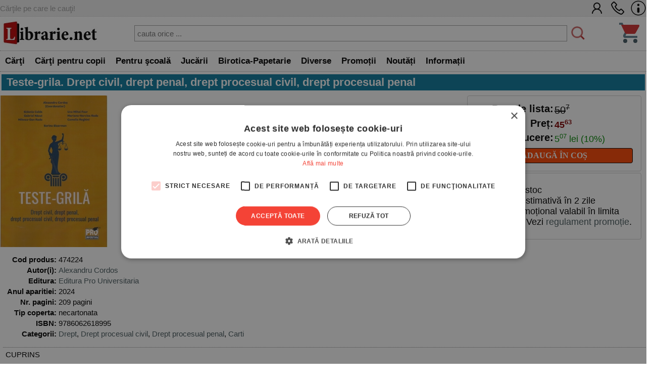

--- FILE ---
content_type: text/html; charset=UTF-8
request_url: https://www.librarie.net/p/474224/teste-grila-drept-civil-drept-penal-drept-procesual-civil-drept-procesual-penal
body_size: 58240
content:

<!DOCTYPE html>
<html lang="ro">
<head>
<title>Teste-grila. Drept civil, drept penal, drept procesual civil, drept procesual penal - Alexandru Cordos</title>
<meta charset="utf-8">
<meta name="viewport" content="width=device-width, initial-scale=1.0">
<link rel="stylesheet" href="/css/style.css?260102">
<link rel="stylesheet" href="/css/menu.css?260102">
<link rel="stylesheet" href="/css/bf.css?260102">
<link rel="stylesheet" href="https://cdnjs.cloudflare.com/ajax/libs/font-awesome/6.4.0/css/all.min.css">
<link rel="shortcut icon" href="/favicon.ico">
<link rel="stylesheet" type="text/css" href="/css/produs.css?260102">        
<link rel="canonical" href="https://www.librarie.net/p/474224/teste-grila-drept-civil-drept-penal-drept-procesual-civil-drept-procesual-penal">
    
<meta property="og:title" content="Teste-grila. Drept civil, drept penal, drept procesual civil, drept procesual penal">            
<meta property="og:description" content="CUPRINS Teste grila Drept civil. Partea generala.... 9 Drept civil. Drepturi reale... 24 Drept civil. Obligatii... 38 Drept civil. Contracte speciale... 52 Drept civil. Succesiuni... 69 Drept penal. Partea generala... 73 Drept penal. Partea speciala... 127 Drept procesual civil... 165">
<meta name="description" content="Teste-grila. Drept civil, drept penal, drept procesual civil, drept procesual penal - Cărţile pe care le cauţi. - Comandă acum! - Alexandru Cordos - Carte  in stoc - Comandă acum! Livrare rapidă">

<script src="/js/my.js?260102"></script>

<script>

!function(f,b,e,v,n,t,s)
{if(f.fbq)return;n=f.fbq=function(){n.callMethod?
n.callMethod.apply(n,arguments):n.queue.push(arguments)};
if(!f._fbq)f._fbq=n;n.push=n;n.loaded=!0;n.version='2.0';
n.queue=[];t=b.createElement(e);t.async=!0;
t.src=v;s=b.getElementsByTagName(e)[0];
s.parentNode.insertBefore(t,s)}(window, document,'script',
'https://connect.facebook.net/en_US/fbevents.js');
fbq('init', '1566832486900499');
fbq('track', 'PageView');


window.dataLayer = window.dataLayer || [];

function gtag(){dataLayer.push(arguments);}

gtag('consent', 'default', {

  'ad_storage': 'denied',

  'ad_user_data': 'denied',

  'ad_personalization': 'denied',

  'analytics_storage': 'denied'

});

(function(w,d,s,l,i){w[l]=w[l]||[];w[l].push({'gtm.start':
new Date().getTime(),event:'gtm.js'});var f=d.getElementsByTagName(s)[0],
j=d.createElement(s),dl=l!='dataLayer'?'&l='+l:'';j.async=true;j.src=
'https://www.googletagmanager.com/gtm.js?id='+i+dl;f.parentNode.insertBefore(j,f);
})(window,document,'script','dataLayer','GTM-MCNQ23');

gtag('js', new Date());

gtag('config', 'G-WEPKXRG2WZ');
gtag('config', 'AW-10893171688');
</script>

<script async src="https://www.googletagmanager.com/gtag/js?id=G-WEPKXRG2WZ"></script>
<script async src="https://www.googletagmanager.com/gtag/js?id=AW-10893171688"></script>

<script type="text/javascript" src="//cdn.cookie-script.com/s/a291cb9fd1fff98313b1dd5edb416a32.js"></script>

<!--MICROSOFT-->
<script>(function(w,d,t,r,u){var f,n,i;w[u]=w[u]||[],f=function(){var o={ti:"199015098", enableAutoSpaTracking: true};o.q=w[u],w[u]=new UET(o),w[u].push("pageLoad")},n=d.createElement(t),n.src=r,n.async=1,n.onload=n.onreadystatechange=function(){var s=this.readyState;s&&s!=="loaded"&&s!=="complete"||(f(),n.onload=n.onreadystatechange=null)},i=d.getElementsByTagName(t)[0],i.parentNode.insertBefore(n,i)})(window,document,"script","//bat.bing.com/bat.js","uetq");</script>

</head>

<body>

<!-- Google Tag Manager (noscript) -->
<noscript><iframe src="https://www.googletagmanager.com/ns.html?id=GTM-MCNQ23"
height="0" width="0" style="display:none;visibility:hidden"></iframe></noscript>
<!-- End Google Tag Manager (noscript) -->

<div class="css_top_line">
    <div class="css_top_line_inner">
        <div class="css_top_line_text">Cărţile pe care le cauţi!</div>
        <div class="css_top_line_icons">
            <a title="CONT CLIENT" href="/clienti.php"><img alt="CONT CLIENT" src="/images/client2.png"></a>
            <a title="SUNATI-NE" href="tel:0351139915"><img alt="CONTACT TELEFONIC" src="/images/phone2.png"></a>
            <a title="INFORMATII" href="/informatii.php"><img alt="INFO LIBRARIE.NET" src="/images/info3.png"></a>
        </div>
    </div>
</div>

<div class="css_mobile">
    <table class="css_header">
        <tr>
            <td style="width:50px;position:relative">
                <div class="css_menu_mobile">
                    <img alt="Menu" src="/images/bfnew/menu.png" style="width:48px;height:48px;border:0;margin:3px;cursor:pointer" onclick="css_menu_deschide()">
                </div>
            </td>
            <td style="text-align:center">
                <a title="LIBRARIE.NET" href="/index.php"><img alt="LIBRARIE.NET" src="/images/logo-200x58.jpg" style="border:0;width:90%;height:auto"></a>
            </td>
            <td style="width:50px;position:relative">
                <a href="/cos.php"><img alt="Cos cumparaturi" src="/images/bfnew/cos.png" style="width:48px;height:48px;border:0;margin:5px;cursor:pointer"></a>
                
            </td>
        </tr>
    </table>
    <form name="FSearch" style="display:inline-block" action="/cautare-rezultate.php">
        <div id="css_cautare_inner">
            <table style="padding:3px;width:80%;text-align:center;margin:auto;border-spacing:0">
                <tr>
                    <td>
                        <input style="border:5px dotted #ffffff;padding:3px;height:32px;width:100%" type="search" name="t" value="" placeholder="cauta orice ..." data-hj-whitelist>
                    </td>
                    <td style="width:1%">
                        <img src="/images/cautare.png" alt="CAUTARE" style="margin:2px; width: 20px; height: 20px; cursor: pointer;" onclick="document.FSearch.submit()" title="CAUTARE">
                    </td>
                </tr>
            </table>
        </div>
    </form>
</div>

<div class="css_desktop">
    <table class="css_header">
        <tr>
            <td style="width:1%">
                <a title="LIBRARIE.NET" href="/index.php"><img alt="LIBRARIE.NET"
                src="/images/logo-200x58.jpg" style="border:0;width:auto;height:58px"></a>
            </td>
            <td>
                <form name="FSearchDesk" style="display:inline" action="/cautare-rezultate.php">
                    <div id="css_cautare_inner">
                        <table style="padding:3px;width:90%;text-align:center;margin:auto">
                            <tr>
                                <td>
                                    <input id="css_cautare_inner_input" type="search" name="t" value="" placeholder="cauta orice ...">
                                </td>
                                <td style="width:1%">
                                    <img src="/images/cautare.png" alt="CAUTARE" style="margin:2px; width: auto; height: 30px; cursor: pointer;" onclick="document.FSearchDesk.submit()" title="CAUTARE">
                                </td>
                            </tr>
                        </table>
                    </div>
                </form>
            </td>
            <td style="width:50px;position:relative">
                <a href="/cos.php"><img alt="COS" src="/images/bfnew/cos.png" style="width:48px;height:48px;border:0;margin:5px;cursor:pointer"></a>
                
            </td>
        </tr>
    </table>
</div>


<div class="css_menu_unified">
    <div class="css_menu_desktop">        <div id="css_menu_dept_4283" class="css_menu_dept">
            <a title="Cărţi" href="/cautare-rezultate.php?cat=4283" class="css_menu_dept_button"><b>Cărţi</b></a>
            <div id="css_menu_dept_dropdown_4283" class="css_menu_dept_dropdown">                <a href="/cautare-rezultate.php?cat=3">Fictiune</a>                <a href="/cautare-rezultate.php?cat=29">Drept</a>                <a href="/cautare-rezultate.php?cat=54">Sănătate & Diete</a>                <a href="/cautare-rezultate.php?cat=89">Istorie</a>                <a href="/cautare-rezultate.php?cat=33">Psihologie</a>                <a href="/cautare-rezultate.php?cat=1717">Biografii & Memorialistica</a>                <a href="/cautare-rezultate.php?cat=1463">Dezvoltare Personala</a>                <a href="/cautare-rezultate.php?cat=4283">&raquo; Vezi toate</a>            </div>
        </div>        <div id="css_menu_dept_66" class="css_menu_dept">
            <a title="Cărţi pentru copii" href="/cautare-rezultate.php?cat=66" class="css_menu_dept_button"><b>Cărţi pentru copii</b></a>
            <div id="css_menu_dept_dropdown_66" class="css_menu_dept_dropdown">                <a href="/cautare-rezultate.php?cat=334">Povesti si povestiri</a>                <a href="/cautare-rezultate.php?cat=1466">Carti educative</a>                <a href="/cautare-rezultate.php?cat=76">Povesti ilustrate</a>                <a href="/cautare-rezultate.php?cat=1433">Carti cu sunete / surprize</a>                <a href="/cautare-rezultate.php?cat=1467">Carti cu activitati</a>                <a href="/cautare-rezultate.php?cat=3977">Aventura / Mister</a>                <a href="/cautare-rezultate.php?cat=335">Enciclopedii / Cultura generala</a>                <a href="/cautare-rezultate.php?cat=66">&raquo; Vezi toate</a>            </div>
        </div>        <div id="css_menu_dept_4587" class="css_menu_dept">
            <a title="Pentru şcoală" href="/cautare-rezultate.php?cat=4587" class="css_menu_dept_button"><b>Pentru şcoală</b></a>
            <div id="css_menu_dept_dropdown_4587" class="css_menu_dept_dropdown">                <a href="/cautare-rezultate.php?cat=8">Carte scolara</a>                <a href="/cautare-rezultate.php?cat=1508">Rechizite scolare</a>                <a href="/cautare-rezultate.php?cat=4591">Management Educational</a>                <a href="/cautare-rezultate.php?cat=628">Materiale didactice</a>                <a href="/cautare-rezultate.php?cat=4587">&raquo; Vezi toate</a>            </div>
        </div>        <div id="css_menu_dept_4284" class="css_menu_dept">
            <a title="Jucării" href="/cautare-rezultate.php?cat=4284" class="css_menu_dept_button"><b>Jucării</b></a>
            <div id="css_menu_dept_dropdown_4284" class="css_menu_dept_dropdown">                <a href="/cautare-rezultate.php?cat=1453">Jucarii interactive</a>                <a href="/cautare-rezultate.php?cat=412">Jocuri de societate</a>                <a href="/cautare-rezultate.php?cat=491">LEGO</a>                <a href="/cautare-rezultate.php?cat=1429">Jocuri</a>                <a href="/cautare-rezultate.php?cat=485">Educative</a>                <a href="/cautare-rezultate.php?cat=242">Puzzle</a>                <a href="/cautare-rezultate.php?cat=1179">Figurine</a>                <a href="/cautare-rezultate.php?cat=4284">&raquo; Vezi toate</a>            </div>
        </div>        <div id="css_menu_dept_337" class="css_menu_dept">
            <a title="Birotica-Papetarie" href="/cautare-rezultate.php?cat=337" class="css_menu_dept_button"><b>Birotica-Papetarie</b></a>
            <div id="css_menu_dept_dropdown_337" class="css_menu_dept_dropdown">                <a href="/cautare-rezultate.php?cat=1513">Articole pentru scris, desenat si corectat </a>                <a href="/cautare-rezultate.php?cat=1510">Articole pentru birou</a>                <a href="/cautare-rezultate.php?cat=1216">Calendare</a>                <a href="/cautare-rezultate.php?cat=4390">Accesorii cititori</a>                <a href="/cautare-rezultate.php?cat=1870">Tipizate</a>                <a href="/cautare-rezultate.php?cat=1591">Ambalare</a>                <a href="/cautare-rezultate.php?cat=4303">Table magnetice, aviziere, pupitre, dispozitive pentru prezentare</a>                <a href="/cautare-rezultate.php?cat=337">&raquo; Vezi toate</a>            </div>
        </div>        <div id="css_menu_dept_4287" class="css_menu_dept">
            <a title="Diverse" href="/cautare-rezultate.php?cat=4287" class="css_menu_dept_button"><b>Diverse</b></a>
            <div id="css_menu_dept_dropdown_4287" class="css_menu_dept_dropdown">                <a href="/cautare-rezultate.php?cat=1763">Cadouri</a>                <a href="/cautare-rezultate.php?cat=1203">Bucatarie</a>                <a href="/cautare-rezultate.php?cat=4286">Muzica</a>                <a href="/cautare-rezultate.php?cat=1877">Copii si adolescenti</a>                <a href="/cautare-rezultate.php?cat=4285">Filme</a>                <a href="/cautare-rezultate.php?cat=4346">Arts & Crafts</a>                <a href="/cautare-rezultate.php?cat=4022">Articole voiaj / Sport / Activitati in aer liber</a>                <a href="/cautare-rezultate.php?cat=4287">&raquo; Vezi toate</a>            </div>
        </div>        <div class="css_menu_link" onclick="window.location.href='/cautare-rezultate.php?sort=top&promo=1'">
            <a title="PROMOTII LIBRARIE.NET" href="/cautare-rezultate.php?sort=top&promo=1"><b>Promoții</b></a>
        </div>
        <div class="css_menu_link" onclick="window.location.href='/cautare-rezultate.php?sort=nou'">
            <a title="NOUTATI LIBRARIE.NET" href="/cautare-rezultate.php?nou=1&sort=nou"><b>Noutăți</b></a>
        </div>
        <div class="css_menu_link" onclick="window.location.href='/informatii.php'">
            <a title="INFORMATII LIBRARIE.NET" href="/informatii.php"><b>Informații</b></a>
        </div>
    </div>

    <!-- Mobile Menu (max-width: 799px) -->
    <div class="css_menu_mobile">
        <div id="css_menu_mobil_id" class="css_menu_mobil">
            <a class="css_menu_mobil_close" href="javascript:void(0)" onclick="css_menu_inchide()">&times;</a>
            <div class="css_mobile_menu">
                <ul>
                    <li>
                        <a title="Promotii Carti" href="/cautare-rezultate.php?promo=1"><b>Promoţii</b></a>
                    </li>
                    <li>
                        <a title="Noutati Editoriale" href="/cautare-rezultate.php?nou=1&sort=nou"><b>Noutăți</b></a>
                    </li>
                    <li class="css_has_submenu">
                        <a href="#">Cărţi</a>
                    <ul class="css_submenu">    <li><a href="/cautare-rezultate.php?cat=3">Fictiune</a></li>    <li><a href="/cautare-rezultate.php?cat=29">Drept</a></li>    <li><a href="/cautare-rezultate.php?cat=54">Sănătate & Diete</a></li>    <li><a href="/cautare-rezultate.php?cat=89">Istorie</a></li>    <li><a href="/cautare-rezultate.php?cat=33">Psihologie</a></li>    <li><a href="/cautare-rezultate.php?cat=1717">Biografii & Memorialistica</a></li>    <li><a href="/cautare-rezultate.php?cat=1463">Dezvoltare Personala</a></li>                        <li>&raquo; <a href="/cautare-rezultate.php?cat=4283">mai multe</a></li>
                    </ul>
                </li>
                    <li class="css_has_submenu">
                        <a href="#">Cărţi pentru copii</a>
                    <ul class="css_submenu">    <li><a href="/cautare-rezultate.php?cat=334">Povesti si povestiri</a></li>    <li><a href="/cautare-rezultate.php?cat=1466">Carti educative</a></li>    <li><a href="/cautare-rezultate.php?cat=76">Povesti ilustrate</a></li>    <li><a href="/cautare-rezultate.php?cat=1433">Carti cu sunete / surprize</a></li>    <li><a href="/cautare-rezultate.php?cat=1467">Carti cu activitati</a></li>    <li><a href="/cautare-rezultate.php?cat=3977">Aventura / Mister</a></li>    <li><a href="/cautare-rezultate.php?cat=335">Enciclopedii / Cultura generala</a></li>                        <li>&raquo; <a href="/cautare-rezultate.php?cat=66">mai multe</a></li>
                    </ul>
                </li>
                    <li class="css_has_submenu">
                        <a href="#">Pentru şcoală</a>
                    <ul class="css_submenu">    <li><a href="/cautare-rezultate.php?cat=8">Carte scolara</a></li>    <li><a href="/cautare-rezultate.php?cat=1508">Rechizite scolare</a></li>    <li><a href="/cautare-rezultate.php?cat=4591">Management Educational</a></li>    <li><a href="/cautare-rezultate.php?cat=628">Materiale didactice</a></li>                        <li>&raquo; <a href="/cautare-rezultate.php?cat=4587">mai multe</a></li>
                    </ul>
                </li>
                    <li class="css_has_submenu">
                        <a href="#">Jucării</a>
                    <ul class="css_submenu">    <li><a href="/cautare-rezultate.php?cat=1453">Jucarii interactive</a></li>    <li><a href="/cautare-rezultate.php?cat=412">Jocuri de societate</a></li>    <li><a href="/cautare-rezultate.php?cat=491">LEGO</a></li>    <li><a href="/cautare-rezultate.php?cat=1429">Jocuri</a></li>    <li><a href="/cautare-rezultate.php?cat=485">Educative</a></li>    <li><a href="/cautare-rezultate.php?cat=242">Puzzle</a></li>    <li><a href="/cautare-rezultate.php?cat=1179">Figurine</a></li>                        <li>&raquo; <a href="/cautare-rezultate.php?cat=4284">mai multe</a></li>
                    </ul>
                </li>
                    <li class="css_has_submenu">
                        <a href="#">Birotica-Papetarie</a>
                    <ul class="css_submenu">    <li><a href="/cautare-rezultate.php?cat=1513">Articole pentru scris, desenat si corectat </a></li>    <li><a href="/cautare-rezultate.php?cat=1510">Articole pentru birou</a></li>    <li><a href="/cautare-rezultate.php?cat=1216">Calendare</a></li>    <li><a href="/cautare-rezultate.php?cat=4390">Accesorii cititori</a></li>    <li><a href="/cautare-rezultate.php?cat=1870">Tipizate</a></li>    <li><a href="/cautare-rezultate.php?cat=1591">Ambalare</a></li>    <li><a href="/cautare-rezultate.php?cat=4303">Table magnetice, aviziere, pupitre, dispozitive pentru prezentare</a></li>                        <li>&raquo; <a href="/cautare-rezultate.php?cat=337">mai multe</a></li>
                    </ul>
                </li>
                    <li class="css_has_submenu">
                        <a href="#">Diverse</a>
                    <ul class="css_submenu">    <li><a href="/cautare-rezultate.php?cat=1763">Cadouri</a></li>    <li><a href="/cautare-rezultate.php?cat=1203">Bucatarie</a></li>    <li><a href="/cautare-rezultate.php?cat=4286">Muzica</a></li>    <li><a href="/cautare-rezultate.php?cat=1877">Copii si adolescenti</a></li>    <li><a href="/cautare-rezultate.php?cat=4285">Filme</a></li>    <li><a href="/cautare-rezultate.php?cat=4346">Arts & Crafts</a></li>    <li><a href="/cautare-rezultate.php?cat=4022">Articole voiaj / Sport / Activitati in aer liber</a></li>                        <li>&raquo; <a href="/cautare-rezultate.php?cat=4287">mai multe</a></li>
                    </ul>
                </li>                </ul>
            </div>
        </div>
    </div>
</div>

<script>
// Desktop menu functionality - show/hide department dropdowns
function css_menu_dept_show(deptId) {
    const dropdown = document.getElementById("css_menu_dept_dropdown_" + deptId);
    if (dropdown) {
        dropdown.style.display = "block";
    }
}

function css_menu_dept_hide(deptId) {
    const dropdown = document.getElementById("css_menu_dept_dropdown_" + deptId);
    if (dropdown) {
        dropdown.style.display = "none";
    }
}

// Mobile menu functionality
function css_menu_deschide() {
    const menuMobil = document.getElementById("css_menu_mobil_id");
    if (menuMobil) {
        menuMobil.style.width = "100%";
        menuMobil.style.left = "0";
    }
}

function css_menu_inchide() {
    const menuMobil = document.getElementById("css_menu_mobil_id");
    if (menuMobil) {
        menuMobil.style.width = "0";
    }
}

// Initialize event listeners when DOM is loaded
if (typeof window.css_menu_initialized === 'undefined') {
    window.css_menu_initialized = false;
}

if (!window.css_menu_initialized) {
    document.addEventListener('DOMContentLoaded', function() {
        if (window.css_menu_initialized) return;
        window.css_menu_initialized = true;

        // Desktop menu events - attach hover to each department
        const deptMenus = document.querySelectorAll('.css_menu_dept');
        deptMenus.forEach(function(deptMenu) {
            const deptId = deptMenu.id.replace('css_menu_dept_', '');
            deptMenu.addEventListener("mouseover", function() {
                css_menu_dept_show(deptId);
            });
            deptMenu.addEventListener("mouseleave", function() {
                css_menu_dept_hide(deptId);
            });
        });

        // Mobile menu events
        const menuItems = document.querySelectorAll('.css_has_submenu');
        menuItems.forEach(item => {
            item.addEventListener('click', () => {
                item.classList.toggle('css_open');
            });
        });
    });
}
</script>

<span itemscope itemtype="http://schema.org/Product" class="microdata">
    <meta itemprop="sku" content="474224">
    <meta itemprop="image" content="">
    <meta itemprop="name" content="">
    <meta itemprop="url" content="https://www.librarie.net/p/474224/nia=86">
    <meta itemprop="description" content="">
    <span itemprop="offers" itemscope itemtype="http://schema.org/Offer" class="microdata">
        <meta itemprop="price" content="45.63">
        <meta itemprop="priceCurrency" content="RON">
        <meta itemprop="availability" content="https://schema.org/InStock">
    </span>
</span>

<script>
    fbq('track', 'ViewContent');
</script>

<div class="css_container">
                    
<div class="css_box_big_t"><h1><b>Teste-grila. Drept civil, drept penal, drept procesual civil, drept procesual penal</b></h1></div>
<div class="css_produs">
    <div class="css_trio">
        <div class="css_coperta"> <img src="https://www.librarie.net/coperti2/4/7/4/2/2/4/300x300.jpg" style="width:300px;height:300px;border:0" alt="Teste-grila. Drept civil, drept penal, drept procesual civil, drept procesual penal"> </div><!--css_coperta-->
        <div class="css_comanda">
            <div class="css_box_comanda">
    <table class="css_box_pret">
        <tr>
    <td class="css_box_comanda_pret" style="width:50%;text-align:right;white-space:nowrap">
        <b>Pret de lista:</b> 
    </td>
    <td class="css_box_comanda_pret">
        <span style="text-decoration:line-through">50<sup><small>7</small></sup></span>
    </td>
</tr><tr>
    <td class="css_box_comanda_pret" style="width:50%;text-align:right"><b>Preț:</b> </td>
    <td class="css_box_comanda_pret;text-align:left"><b><span style="color:#800000">45<sup><small>63</small></sup></span></b></td>
</tr><tr>
    <td class="css_box_comanda_pret" style="text-align:right;width:50%"><b>Reducere:</b> </td>
    <td style="white-space:nowrap;text-align:left"><span style="color:#008800">5<sup><small>07</small></sup> lei (10%)</span></td>
</tr>
    </table>
    <div class="css_box_comanda_buton" style="text-align:center" onclick="document.location='/produs.php?action_cos=cos_action_produs_adauga&idc=474224&id=474224'">
    <a title="ADAUGA IN COS" href="/produs.php?action_cos=cos_action_produs_adauga&idc=474224&id=474224"><b>ADAUGĂ ÎN COȘ</b></a>
</div>
</div>
                
            <div class="css_box_comanda">
<ul> 
    <li>Carte  în stoc
    <li> Livrare estimativă în 2 zile
    <li> Preț promoțional valabil în limita stocului. Vezi <a href="/promotie-regulament.php">regulament promoție</a>.
</ul>
</div>
        </div><!--css_comanda-->
    </div><!--css_trio-->
    <div class="css_campuri"> <table style="width:100%">
    <tr>
        <td style="text-align:right;vertical-align:top;width:1%;white-space:nowrap"><b>Cod produs:</b></td>
        <td>474224</td>
    </tr><tr>
    <td style="text-align:right;vertical-align:top;white-space:nowrap"> <b>Autor(i):</b> </td>
    <td style="vertical-align:top">  <a title="Alexandru Cordos" href="/cautare-rezultate.php?au=118357">Alexandru Cordos</a></td>
</tr><tr>
    <td style="text-align:right;vertical-align:top;white-space:nowrap"> <b>Editura:</b> </td>
    <td style="vertical-align:top"><a title="Editura Pro Universitaria" href="/cautare-rezultate.php?editura_id=1739">Editura Pro Universitaria</a></td>
</tr><tr>
    <td style="text-align:right;vertical-align:top;white-space:nowrap"> <b>Anul aparitiei:</b> </td>
    <td style="vertical-align:top">2024</td>
</tr><tr>
    <td style="text-align:right;vertical-align:top;white-space:nowrap"> <b>Nr. pagini:</b> </td>
    <td style="vertical-align:top">209 pagini</td>
</tr><tr>
    <td style="text-align:right;vertical-align:top;white-space:nowrap"> <b>Tip coperta:</b> </td>
    <td style="vertical-align:top">necartonata</td>
</tr><tr>
    <td style="text-align:right;vertical-align:top;white-space:nowrap"> <b>ISBN:</b> </td>
    <td style="vertical-align:top">9786062618995</td>
</tr><tr>
    <td style="text-align:right;vertical-align:top;white-space:nowrap"> <b>Categorii:</b> </td>
    <td style="vertical-align:top"><a href="/c/29/drept">Drept</a>, <a href="/c/377/drept-procesual-civil">Drept procesual civil</a>, <a href="/c/402/drept-procesual-penal">Drept procesual penal</a>, <a href="/c/4283/carti">Carti</a></td>
</tr></table> </div><!--css_campuri-->
                    
<div class="css_descriere">
    CUPRINS</p>
<p>Teste grila</p>
<p>Drept civil. Partea generala.... 9</p>
<p>Drept civil. Drepturi reale... 24</p>
<p>Drept civil. Obligatii... 38</p>
<p>Drept civil. Contracte speciale... 52</p>
<p>Drept civil. Succesiuni... 69</p>
<p>Drept penal. Partea generala... 73</p>
<p>Drept penal. Partea speciala... 127</p>
<p>Drept procesual civil... 165</p>
<p> </p>
<p> </p>
</div><!--css_descriere-->
                
</div><!--css_produs-->
</div><!--css_container-->

<script>
    dataLayer.push(
            {
                'event': 'view_item_list',
                'ecommerce':
                        {
                            'items': [
                                {
                                    'item_id': '474224'
                                }
                            ]
                        }
            }
    );
</script>

<div class="css_container" style="display:flex;flex-direction:column;">
    <div class="css_box_big_t">Alte carti comandate impreuna cu <b>TESTE-GRILA. DREPT CIVIL, DREPT PENAL, DREPT PROCESUAL CIVIL, DREPT PROCESUAL PENAL</b>:</div>
<div class="css_box_big">
    
<div class="css_product_grid" onclick="location.href='https://www.librarie.net/p/451873/teste-grila-pentru-pregatirea-examenului-de-licenta-drept-civil-drept-penal'">
        <div class="css_product_grid_coperta">
            <a href="https://www.librarie.net/p/451873/teste-grila-pentru-pregatirea-examenului-de-licenta-drept-civil-drept-penal"><img src="https://www.librarie.net/coperti2/4/5/1/8/7/3/200x200.jpg" style="width:200px;height:200px;border:0" alt="Teste grila pentru pregatirea examenului de licenta. Drept civil. Drept penal"></a>
        </div>
        <div class="css_product_grid_text">
            <div class="css_product_grid_text_top">
                <a href="https://www.librarie.net/p/451873/teste-grila-pentru-pregatirea-examenului-de-licenta-drept-civil-drept-penal"><b>Teste grila pentru pregatirea examenului de licenta. Drept civil. Drept penal</b></a>
                <span class="css_an">2022</span>
            </div>
            <div style="clear:both;"></div>
            <div class="css_pret"><b><span style='text-decoration:line-through'>37.00</span> <span style='color:#C80000'>33.30</span></b> lei <span style='color:#888800;font-weight:bold;'>-10%</span></div>
            <div style="padding:3px"><span style='color:#aaaa00'>Stoc furnizor</span></div>    </div>
</div>

</div>
<div style="clear:both;height:1px;"></div>
</div><div class="css_container" style="display:flex;flex-direction:column;">
    <div class="css_box_big_t">Alte carti comandate impreuna cu <b>TESTE-GRILA. DREPT CIVIL, DREPT PENAL, DREPT PROCESUAL CIVIL, DREPT PROCESUAL PENAL</b>:</div>
<div class="css_box_big">
    
<div class="css_product_grid" onclick="location.href='https://www.librarie.net/p/451873/teste-grila-pentru-pregatirea-examenului-de-licenta-drept-civil-drept-penal'">
        <div class="css_product_grid_coperta">
            <a href="https://www.librarie.net/p/451873/teste-grila-pentru-pregatirea-examenului-de-licenta-drept-civil-drept-penal"><img src="https://www.librarie.net/coperti2/4/5/1/8/7/3/200x200.jpg" style="width:200px;height:200px;border:0" alt="Teste grila pentru pregatirea examenului de licenta. Drept civil. Drept penal"></a>
        </div>
        <div class="css_product_grid_text">
            <div class="css_product_grid_text_top">
                <a href="https://www.librarie.net/p/451873/teste-grila-pentru-pregatirea-examenului-de-licenta-drept-civil-drept-penal"><b>Teste grila pentru pregatirea examenului de licenta. Drept civil. Drept penal</b></a>
                <span class="css_an">2022</span>
            </div>
            <div style="clear:both;"></div>
            <div class="css_pret"><b><span style='text-decoration:line-through'>37.00</span> <span style='color:#C80000'>33.30</span></b> lei <span style='color:#888800;font-weight:bold;'>-10%</span></div>
            <div style="padding:3px"><span style='color:#aaaa00'>Stoc furnizor</span></div>    </div>
</div>

</div>
<div style="clear:both;height:1px;"></div>
</div><div class="css_container" style="display:flex;flex-direction:column;">
    <div class="css_box_big_t">Alte carti de <b><a title="carti Alexandru Cordos" href="/cautare-rezultate.php?au=118357">ALEXANDRU CORDOS</a></b>:</div>
<div class="css_box_big">
    
<div class="css_product_grid" onclick="location.href='https://www.librarie.net/p/487288/teste-grila-drept-civil-drept-penal-drept-procesual-civil-drept-procesual-penal-editie-revazuta'">
        <div class="css_product_grid_coperta">
            <a href="https://www.librarie.net/p/487288/teste-grila-drept-civil-drept-penal-drept-procesual-civil-drept-procesual-penal-editie-revazuta"><img src="https://www.librarie.net/coperti2/4/8/7/2/8/8/200x200.jpg" style="width:200px;height:200px;border:0" alt="Teste-grila. Drept civil, drept penal, drept procesual civil, drept procesual penal. Editie revazuta"></a>
        </div>
        <div class="css_product_grid_text">
            <div class="css_product_grid_text_top">
                <a href="https://www.librarie.net/p/487288/teste-grila-drept-civil-drept-penal-drept-procesual-civil-drept-procesual-penal-editie-revazuta"><b>Teste-grila. Drept civil, drept penal, drept procesual civil, drept procesua ...</b></a>
                <span class="css_an">2025</span>
            </div>
            <div style="clear:both;"></div>
            <div class="css_pret"><b><span style='text-decoration:line-through'>52.80</span> <span style='color:#C80000'>47.52</span></b> lei <span style='color:#888800;font-weight:bold;'>-10%</span></div>
            <div style="padding:3px"><span style='color:#008800'><b>Stoc limitat!</b></span></div>    </div>
</div>

<div class="css_product_grid" onclick="location.href='https://www.librarie.net/p/482592/introducere-in-filosofia-juridica'">
        <div class="css_product_grid_coperta">
            <a href="https://www.librarie.net/p/482592/introducere-in-filosofia-juridica"><img src="https://www.librarie.net/coperti2/4/8/2/5/9/2/200x200.jpg" style="width:200px;height:200px;border:0" alt="Introducere in filosofia juridica"></a>
        </div>
        <div class="css_product_grid_text">
            <div class="css_product_grid_text_top">
                <a href="https://www.librarie.net/p/482592/introducere-in-filosofia-juridica"><b>Introducere in filosofia juridica</b></a>
                <span class="css_an">2018</span>
            </div>
            <div style="clear:both;"></div>
            <div class="css_pret"></div>
            <div style="padding:3px"><span style='color:#aa0000'>Stoc epuizat</span></div>    </div>
</div>

<div class="css_product_grid" onclick="location.href='https://www.librarie.net/p/468484/aspecte-multidisciplinare-in-prevenirea-si-combaterea-crimei-organizate-note-de-curs'">
        <div class="css_product_grid_coperta">
            <a href="https://www.librarie.net/p/468484/aspecte-multidisciplinare-in-prevenirea-si-combaterea-crimei-organizate-note-de-curs"><img src="https://www.librarie.net/coperti2/4/6/8/4/8/4/200x200.jpg" style="width:200px;height:200px;border:0" alt="Aspecte multidisciplinare in prevenirea si combaterea crimei organizate. Note de curs"></a>
        </div>
        <div class="css_product_grid_text">
            <div class="css_product_grid_text_top">
                <a href="https://www.librarie.net/p/468484/aspecte-multidisciplinare-in-prevenirea-si-combaterea-crimei-organizate-note-de-curs"><b>Aspecte multidisciplinare in prevenirea si combaterea crimei organizate. Not ...</b></a>
                <span class="css_an">2023</span>
            </div>
            <div style="clear:both;"></div>
            <div class="css_pret"><b><span style='text-decoration:line-through'>28.50</span> <span style='color:#C80000'>25.65</span></b> lei <span style='color:#888800;font-weight:bold;'>-10%</span></div>
            <div style="padding:3px"><span style='color:#aaaa00'>Stoc furnizor</span></div>    </div>
</div>

</div>
<div style="clear:both;height:1px;"></div>
</div><div class="css_container" style="display:flex;flex-direction:column;">
    <div class="css_box_big_t">Alte carti din aceeasi categorie:</div>
<div class="css_box_big">
    
<div class="css_product_grid" onclick="location.href='https://www.librarie.net/p/421924/camera-preliminara'">
        <div class="css_product_grid_coperta">
            <a href="https://www.librarie.net/p/421924/camera-preliminara"><img src="https://www.librarie.net/coperti2/4/2/1/9/2/4/200x200.jpg" style="width:200px;height:200px;border:0" alt="Camera preliminara"></a>
        </div>
        <div class="css_product_grid_text">
            <div class="css_product_grid_text_top">
                <a href="https://www.librarie.net/p/421924/camera-preliminara"><b>Camera preliminara</b></a>
                <span class="css_an">2022</span>
            </div>
            <div style="clear:both;"></div>
            <div class="css_pret"><b>51.00</b> lei</div>
            <div style="padding:3px"><span style='color:#aaaa00'>Stoc furnizor</span></div>    </div>
</div>

<div class="css_product_grid" onclick="location.href='https://www.librarie.net/p/347145/infractiuni-privind-domeniul-financiar-bancar'">
        <div class="css_product_grid_coperta">
            <a href="https://www.librarie.net/p/347145/infractiuni-privind-domeniul-financiar-bancar"><img src="https://www.librarie.net/coperti2/3/4/7/1/4/5/200x200.jpg" style="width:200px;height:200px;border:0" alt="Infractiuni privind domeniul financiar-bancar"></a>
        </div>
        <div class="css_product_grid_text">
            <div class="css_product_grid_text_top">
                <a href="https://www.librarie.net/p/347145/infractiuni-privind-domeniul-financiar-bancar"><b>Infractiuni privind domeniul financiar-bancar</b></a>
                <span class="css_an">2018</span>
            </div>
            <div style="clear:both;"></div>
            <div class="css_pret"><b>41.00</b> lei</div>
            <div style="padding:3px"><span style='color:#aaaa00'>Stoc furnizor</span></div>    </div>
</div>

<div class="css_product_grid" onclick="location.href='https://www.librarie.net/p/378610/nulitatile-in-procesul-penal'">
        <div class="css_product_grid_coperta">
            <a href="https://www.librarie.net/p/378610/nulitatile-in-procesul-penal"><img src="https://www.librarie.net/coperti2/3/7/8/6/1/0/200x200.jpg" style="width:200px;height:200px;border:0" alt="Nulitatile in procesul penal"></a>
        </div>
        <div class="css_product_grid_text">
            <div class="css_product_grid_text_top">
                <a href="https://www.librarie.net/p/378610/nulitatile-in-procesul-penal"><b>Nulitatile in procesul penal</b></a>
                <span class="css_an">2019</span>
            </div>
            <div style="clear:both;"></div>
            <div class="css_pret"><b>62.00</b> lei</div>
            <div style="padding:3px"><span style='color:#008800'><b>Stoc limitat!</b></span></div>    </div>
</div>

<div class="css_product_grid" onclick="location.href='https://www.librarie.net/p/258669/nulitatile-in-noul-cod-de-procedura-penala'">
        <div class="css_product_grid_coperta">
            <a href="https://www.librarie.net/p/258669/nulitatile-in-noul-cod-de-procedura-penala"><img src="https://www.librarie.net/coperti2/2/5/8/6/6/9/200x200.jpg" style="width:200px;height:200px;border:0" alt="Nulitatile in noul Cod de procedura penala"></a>
        </div>
        <div class="css_product_grid_text">
            <div class="css_product_grid_text_top">
                <a href="https://www.librarie.net/p/258669/nulitatile-in-noul-cod-de-procedura-penala"><b>Nulitatile in noul Cod de procedura penala</b></a>
                <span class="css_an">2015</span>
            </div>
            <div style="clear:both;"></div>
            <div class="css_pret"><b><span style='text-decoration:line-through'>39.10</span> <span style='color:#C80000'>36.36</span></b> lei <span style='color:#888800;font-weight:bold;'>-7%</span></div>
            <div style="padding:3px"><span style='color:#aaaa00'>Stoc furnizor</span></div>    </div>
</div>

<div class="css_product_grid" onclick="location.href='https://www.librarie.net/p/480173/pachet-admiterea-in-magistratura-si-in-avocatura-drept-civil-drept-penal-drept-procesual-penal-si-drept-procesual-civil-2024'">
        <div class="css_product_grid_coperta">
            <a href="https://www.librarie.net/p/480173/pachet-admiterea-in-magistratura-si-in-avocatura-drept-civil-drept-penal-drept-procesual-penal-si-drept-procesual-civil-2024"><img src="https://www.librarie.net/coperti2/4/8/0/1/7/3/200x200.jpg" style="width:200px;height:200px;border:0" alt="Pachet: Admiterea in magistratura si in avocatura. Drept civil, drept penal, drept procesual penal si drept procesual civil 2024"></a>
        </div>
        <div class="css_product_grid_text">
            <div class="css_product_grid_text_top">
                <a href="https://www.librarie.net/p/480173/pachet-admiterea-in-magistratura-si-in-avocatura-drept-civil-drept-penal-drept-procesual-penal-si-drept-procesual-civil-2024"><b>Pachet: Admiterea in magistratura si in avocatura. Drept civil, drept penal, ...</b></a>
                <span class="css_an">2024</span>
            </div>
            <div style="clear:both;"></div>
            <div class="css_pret"><b><span style='text-decoration:line-through'>376.30</span> <span style='color:#C80000'>349.96</span></b> lei <span style='color:#888800;font-weight:bold;'>-7%</span></div>
            <div style="padding:3px"><span style='color:#008800'><b>Stoc limitat!</b></span></div>    </div>
</div>

</div>
<div style="clear:both;height:1px;"></div>
</div><div class="css_container" style="display:flex;flex-direction:column;">
    <div class="css_box_big_t">Alte carti de la <a title="EDITURA PRO UNIVERSITARIA" href="/cautare-rezultate.php?editura_id=1739">EDITURA PRO UNIVERSITARIA</a>:</div>
<div class="css_box_big">
    
<div class="css_product_grid" onclick="location.href='https://www.librarie.net/p/506794/terra-fabula-antologie-de-scriere-creativa-proza'">
        <div class="css_product_grid_coperta">
            <a href="https://www.librarie.net/p/506794/terra-fabula-antologie-de-scriere-creativa-proza"><img src="https://www.librarie.net/coperti2/5/0/6/7/9/4/200x200.jpg" style="width:200px;height:200px;border:0" alt="Terra fabula. Antologie de scriere creativa. Proza"></a>
        </div>
        <div class="css_product_grid_text">
            <div class="css_product_grid_text_top">
                <a href="https://www.librarie.net/p/506794/terra-fabula-antologie-de-scriere-creativa-proza"><b>Terra fabula. Antologie de scriere creativa. Proza</b></a>
                <span class="css_an">2025</span>
            </div>
            <div style="clear:both;"></div>
            <div class="css_pret"><b><span style='text-decoration:line-through'>65.00</span> <span style='color:#C80000'>58.50</span></b> lei <span style='color:#888800;font-weight:bold;'>-10%</span></div>
            <div style="padding:3px"><span style='color:#008800'><b>Stoc limitat!</b></span></div>    </div>
</div>

<div class="css_product_grid" onclick="location.href='https://www.librarie.net/p/129973/insolventa-problema-acuta-a-operatorilor-economici'">
        <div class="css_product_grid_coperta">
            <a href="https://www.librarie.net/p/129973/insolventa-problema-acuta-a-operatorilor-economici"><img src="https://www.librarie.net/coperti2/1/2/9/9/7/3/200x200.jpg" style="width:200px;height:200px;border:0" alt="Insolventa - problema acuta a operatorilor economici"></a>
        </div>
        <div class="css_product_grid_text">
            <div class="css_product_grid_text_top">
                <a href="https://www.librarie.net/p/129973/insolventa-problema-acuta-a-operatorilor-economici"><b>Insolventa - problema acuta a operatorilor economici</b></a>
                <span class="css_an">2009</span>
            </div>
            <div style="clear:both;"></div>
            <div class="css_pret"><b><span style='text-decoration:line-through'>42.30</span> <span style='color:#C80000'>38.07</span></b> lei <span style='color:#888800;font-weight:bold;'>-10%</span></div>
            <div style="padding:3px"><span style='color:#aaaa00'>Stoc furnizor</span></div>    </div>
</div>

<div class="css_product_grid" onclick="location.href='https://www.librarie.net/p/138847/ghid-simplificat-si-actualizat-pentru-aplicarea-tva'">
        <div class="css_product_grid_coperta">
            <a href="https://www.librarie.net/p/138847/ghid-simplificat-si-actualizat-pentru-aplicarea-tva"></a>
        </div>
        <div class="css_product_grid_text">
            <div class="css_product_grid_text_top">
                <a href="https://www.librarie.net/p/138847/ghid-simplificat-si-actualizat-pentru-aplicarea-tva"><b>Ghid simplificat si actualizat pentru aplicarea TVA</b></a>
                <span class="css_an">2009</span>
            </div>
            <div style="clear:both;"></div>
            <div class="css_pret"><b><span style='text-decoration:line-through'>31.70</span> <span style='color:#C80000'>28.53</span></b> lei <span style='color:#888800;font-weight:bold;'>-10%</span></div>
            <div style="padding:3px"><span style='color:#aaaa00'>Stoc furnizor</span></div>    </div>
</div>

<div class="css_product_grid" onclick="location.href='https://www.librarie.net/p/138848/bioterorism-arme-biologice-si-structurile-de-aplicare-a-legii'">
        <div class="css_product_grid_coperta">
            <a href="https://www.librarie.net/p/138848/bioterorism-arme-biologice-si-structurile-de-aplicare-a-legii"><img src="https://www.librarie.net/coperti2/1/3/8/8/4/8/200x200.jpg" style="width:200px;height:200px;border:0" alt="Bioterorism, arme biologice si structurile de aplicare a legii"></a>
        </div>
        <div class="css_product_grid_text">
            <div class="css_product_grid_text_top">
                <a href="https://www.librarie.net/p/138848/bioterorism-arme-biologice-si-structurile-de-aplicare-a-legii"><b>Bioterorism, arme biologice si structurile de aplicare a legii</b></a>
                <span class="css_an">2009</span>
            </div>
            <div style="clear:both;"></div>
            <div class="css_pret"><b><span style='text-decoration:line-through'>26.40</span> <span style='color:#C80000'>23.76</span></b> lei <span style='color:#888800;font-weight:bold;'>-10%</span></div>
            <div style="padding:3px"><span style='color:#aaaa00'>Stoc furnizor</span></div>    </div>
</div>

<div class="css_product_grid" onclick="location.href='https://www.librarie.net/p/140124/romania-in-relatiile-internationale-1939-1947-vol-i-ii'">
        <div class="css_product_grid_coperta">
            <a href="https://www.librarie.net/p/140124/romania-in-relatiile-internationale-1939-1947-vol-i-ii"><img src="https://www.librarie.net/coperti2/1/4/0/1/2/4/200x200.jpg" style="width:200px;height:200px;border:0" alt="ROMANIA IN RELATIILE INTERNATIONALE (1939-1947) VOL I + II"></a>
        </div>
        <div class="css_product_grid_text">
            <div class="css_product_grid_text_top">
                <a href="https://www.librarie.net/p/140124/romania-in-relatiile-internationale-1939-1947-vol-i-ii"><b>ROMANIA IN RELATIILE INTERNATIONALE (1939-1947) VOL I + II</b></a>
                <span class="css_an">2009</span>
            </div>
            <div style="clear:both;"></div>
            <div class="css_pret"><b><span style='text-decoration:line-through'>84.60</span> <span style='color:#C80000'>76.14</span></b> lei <span style='color:#888800;font-weight:bold;'>-10%</span></div>
            <div style="padding:3px"><span style='color:#aaaa00'>Stoc furnizor</span></div>    </div>
</div>

</div>
<div style="clear:both;height:1px;"></div>
</div><div class="css_box_big_t"><a href="/cautare-rezultate.php?nou=1">NOUTĂŢI</a></div>
<div class="css_box_big">
    
<div class="css_product_grid" onclick="location.href='https://www.librarie.net/p/510880/the-architecture-of-the-state'">
        <div class="css_product_grid_coperta">
            <a href="https://www.librarie.net/p/510880/the-architecture-of-the-state"><img src="https://www.librarie.net/coperti2/5/1/0/8/8/0/200x200.jpg" style="width:200px;height:200px;border:0" alt="The architecture of the state"></a>
        </div>
        <div class="css_product_grid_text">
            <div class="css_product_grid_text_top">
                <a href="https://www.librarie.net/p/510880/the-architecture-of-the-state"><b>The architecture of the state</b></a>
                <span class="css_an">2025</span>
            </div>
            <div style="clear:both;"></div>
            <div class="css_pret"><b>30.00</b> lei</div>
            <div style="padding:3px"><span style='color:#008800'><b>Stoc limitat!</b></span></div>    </div>
</div>

<div class="css_product_grid" onclick="location.href='https://www.librarie.net/p/510874/romania-pamantul-fagaduintei-o-constructie-pentru-viitor'">
        <div class="css_product_grid_coperta">
            <a href="https://www.librarie.net/p/510874/romania-pamantul-fagaduintei-o-constructie-pentru-viitor"><img src="https://www.librarie.net/coperti2/5/1/0/8/7/4/200x200.jpg" style="width:200px;height:200px;border:0" alt="Romania, pamantul fagaduintei: o constructie pentru viitor"></a>
        </div>
        <div class="css_product_grid_text">
            <div class="css_product_grid_text_top">
                <a href="https://www.librarie.net/p/510874/romania-pamantul-fagaduintei-o-constructie-pentru-viitor"><b>Romania, pamantul fagaduintei: o constructie pentru viitor</b></a>
                <span class="css_an">2025</span>
            </div>
            <div style="clear:both;"></div>
            <div class="css_pret"><b>40.00</b> lei</div>
            <div style="padding:3px"><span style='color:#008800'><b>Stoc limitat!</b></span></div>    </div>
</div>

<div class="css_product_grid" onclick="location.href='https://www.librarie.net/p/510851/peripetiile-parintelui-evanghelos'">
        <div class="css_product_grid_coperta">
            <a href="https://www.librarie.net/p/510851/peripetiile-parintelui-evanghelos"><img src="https://www.librarie.net/coperti2/5/1/0/8/5/1/200x200.jpg" style="width:200px;height:200px;border:0" alt="Peripetiile Parintelui Evanghelos"></a>
        </div>
        <div class="css_product_grid_text">
            <div class="css_product_grid_text_top">
                <a href="https://www.librarie.net/p/510851/peripetiile-parintelui-evanghelos"><b>Peripetiile Parintelui Evanghelos</b></a>
                <span class="css_an">2012</span>
            </div>
            <div style="clear:both;"></div>
            <div class="css_pret"><b>56.00</b> lei</div>
            <div style="padding:3px"><span style='color:#008800'><b>Stoc limitat!</b></span></div>    </div>
</div>

<div class="css_product_grid" onclick="location.href='https://www.librarie.net/p/510844/de-ce-ne-e-frica-de-bucurie-si-ne-simtim-vinovati-in-fata-fericirii'">
        <div class="css_product_grid_coperta">
            <a href="https://www.librarie.net/p/510844/de-ce-ne-e-frica-de-bucurie-si-ne-simtim-vinovati-in-fata-fericirii"><img src="https://www.librarie.net/coperti2/5/1/0/8/4/4/200x200.jpg" style="width:200px;height:200px;border:0" alt="De ce ne e frica de bucurie si ne simtim vinovati in fata fericirii?"></a>
        </div>
        <div class="css_product_grid_text">
            <div class="css_product_grid_text_top">
                <a href="https://www.librarie.net/p/510844/de-ce-ne-e-frica-de-bucurie-si-ne-simtim-vinovati-in-fata-fericirii"><b>De ce ne e frica de bucurie si ne simtim vinovati in fata fericirii?</b></a>
                <span class="css_an">2026</span>
            </div>
            <div style="clear:both;"></div>
            <div class="css_pret"><b>13.00</b> lei</div>
            <div style="padding:3px"><span style='color:#00aa00'><b>In stoc</b></span></div>    </div>
</div>

<div class="css_product_grid" onclick="location.href='https://www.librarie.net/p/510841/noua-prietena-a-lui-marjorie'">
        <div class="css_product_grid_coperta">
            <a href="https://www.librarie.net/p/510841/noua-prietena-a-lui-marjorie"><img src="https://www.librarie.net/coperti2/5/1/0/8/4/1/200x200.jpg" style="width:200px;height:200px;border:0" alt="Noua prietena a lui Marjorie"></a>
        </div>
        <div class="css_product_grid_text">
            <div class="css_product_grid_text_top">
                <a href="https://www.librarie.net/p/510841/noua-prietena-a-lui-marjorie"><b>Noua prietena a lui Marjorie</b></a>
                <span class="css_an">2025</span>
            </div>
            <div style="clear:both;"></div>
            <div class="css_pret"><b><span style='text-decoration:line-through'>30.00</span> <span style='color:#C80000'>27.00</span></b> lei <span style='color:#888800;font-weight:bold;'>-10%</span></div>
            <div style="padding:3px"><span style='color:#008800'><b>Stoc limitat!</b></span></div>    </div>
</div>

<div class="css_product_grid" onclick="location.href='https://www.librarie.net/p/510838/programul-incarcat-al-lui-marjorie'">
        <div class="css_product_grid_coperta">
            <a href="https://www.librarie.net/p/510838/programul-incarcat-al-lui-marjorie"><img src="https://www.librarie.net/coperti2/5/1/0/8/3/8/200x200.jpg" style="width:200px;height:200px;border:0" alt="Programul incarcat al lui Marjorie"></a>
        </div>
        <div class="css_product_grid_text">
            <div class="css_product_grid_text_top">
                <a href="https://www.librarie.net/p/510838/programul-incarcat-al-lui-marjorie"><b>Programul incarcat al lui Marjorie</b></a>
                <span class="css_an">2025</span>
            </div>
            <div style="clear:both;"></div>
            <div class="css_pret"><b><span style='text-decoration:line-through'>30.00</span> <span style='color:#C80000'>27.00</span></b> lei <span style='color:#888800;font-weight:bold;'>-10%</span></div>
            <div style="padding:3px"><span style='color:#008800'><b>Stoc limitat!</b></span></div>    </div>
</div>

<div class="css_product_grid" onclick="location.href='https://www.librarie.net/p/510837/doua-domnisoare'">
        <div class="css_product_grid_coperta">
            <a href="https://www.librarie.net/p/510837/doua-domnisoare"><img src="https://www.librarie.net/coperti2/5/1/0/8/3/7/200x200.jpg" style="width:200px;height:200px;border:0" alt="Doua domnisoare"></a>
        </div>
        <div class="css_product_grid_text">
            <div class="css_product_grid_text_top">
                <a href="https://www.librarie.net/p/510837/doua-domnisoare"><b>Doua domnisoare</b></a>
                <span class="css_an">2025</span>
            </div>
            <div style="clear:both;"></div>
            <div class="css_pret"><b><span style='text-decoration:line-through'>30.00</span> <span style='color:#C80000'>27.00</span></b> lei <span style='color:#888800;font-weight:bold;'>-10%</span></div>
            <div style="padding:3px"><span style='color:#008800'><b>Stoc limitat!</b></span></div>    </div>
</div>

<div class="css_product_grid" onclick="location.href='https://www.librarie.net/p/510836/doctor-al-trupurilor-si-al-sufletelor'">
        <div class="css_product_grid_coperta">
            <a href="https://www.librarie.net/p/510836/doctor-al-trupurilor-si-al-sufletelor"><img src="https://www.librarie.net/coperti2/5/1/0/8/3/6/200x200.jpg" style="width:200px;height:200px;border:0" alt="Doctor al trupurilor si al sufletelor"></a>
        </div>
        <div class="css_product_grid_text">
            <div class="css_product_grid_text_top">
                <a href="https://www.librarie.net/p/510836/doctor-al-trupurilor-si-al-sufletelor"><b>Doctor al trupurilor si al sufletelor</b></a>
                <span class="css_an">2026</span>
            </div>
            <div style="clear:both;"></div>
            <div class="css_pret"><b><span style='text-decoration:line-through'>27.00</span> <span style='color:#C80000'>24.30</span></b> lei <span style='color:#888800;font-weight:bold;'>-10%</span></div>
            <div style="padding:3px"><span style='color:#008800'><b>Stoc limitat!</b></span></div>    </div>
</div>

<div class="css_product_grid" onclick="location.href='https://www.librarie.net/p/510835/flavian-armaghedonul-volumul-5'">
        <div class="css_product_grid_coperta">
            <a href="https://www.librarie.net/p/510835/flavian-armaghedonul-volumul-5"><img src="https://www.librarie.net/coperti2/5/1/0/8/3/5/200x200.jpg" style="width:200px;height:200px;border:0" alt="Flavian. Armaghedonul. Volumul 5"></a>
        </div>
        <div class="css_product_grid_text">
            <div class="css_product_grid_text_top">
                <a href="https://www.librarie.net/p/510835/flavian-armaghedonul-volumul-5"><b>Flavian. Armaghedonul. Volumul 5</b></a>
                <span class="css_an">2026</span>
            </div>
            <div style="clear:both;"></div>
            <div class="css_pret"><b><span style='text-decoration:line-through'>28.00</span> <span style='color:#C80000'>25.50</span></b> lei <span style='color:#888800;font-weight:bold;'>-9%</span></div>
            <div style="padding:3px"><span style='color:#008800'><b>Stoc limitat!</b></span></div>    </div>
</div>
<div class="css_table_big_vezi_mai_multe_outer">
<div class="css_table_big_vezi_mai_multe">
    &raquo; <a href="/cautare-rezultate.php?nou=1">VEZI TOATE NOUTĂŢILE</a>
</div>
</div>

</div>
<div style="clear:both;height:1px;"></div>
<table class="css_footer">
    <tr>
        <td class="css_footer_box">
            <b>COMENZI</b>:
            <br> &sdot; <a title="Livrare si Plata" href="/informatii-transport-plata.php">Livrare si Plata</a>
            <br> &sdot;<a title="Cum se Comanda" href="/informatii-comanda.php">Cum se comanda</a>
            <br> &sdot;<a title="Informatii Despre Noi" href="/informatii-contact.php">Contact</a>
        </td>
        <td class="css_footer_box">
            <b>PRODUSE:</b>
            <br> &sdot; <a href="/cautare-rezultate.php?nou=1">Noutăți</a>
            <br> &sdot; <a href="/cautare-rezultate.php?sort=top&promo=1">Promoţii</a>
            <br> &sdot; <a href="/categorii.php">Categorii</a>
        </td>
        <td class="css_footer_box">
            <b>UTILE:</b>
            <br> &sdot; <a href="/promotie-regulament.php">Regulament Promoţie</a>
            <br> &sdot; <a href="/informatii.php">Informaţii</a>
            <br> &sdot; <a href="/informatii-contact.php">Contact</a>
        </td>

    </tr>
</table>

<div style="text-align:center">
    <!--<a title="LIBRARIE NEWSLETTER" href="/newsletter"><img alt="NEWSLETTER LIBRARIE.NET" src="/images/social/mail.png" width="30" height="30"></a>-->
    <a rel="nofollow" title="LIBRARIE FACEBOOK" target=_blank href="https://www.facebook.com/librarie.net/"><img alt="FACEBOOK LIBRARIE.NET" src="/images/social/fb30.jpg" width="30" height="30"></a>
    <a rel="nofollow" title="LIBRARIE INSTAGRAM" target=_blank href="https://www.instagram.com/librarie_net/"><img alt="INSTAGRAM LIBRARIE.NET" src="/images/social/insta30-2.png" width="30" height="30"></a>
    <a rel="nofollow" title="LIBRARIE PINTEREST" target=_blank href="https://ro.pinterest.com/librarienet/pins/"><img alt="PINTEREST LIBRARIE.NET" src="/images/social/pin.png" width="30" height="30"></a>
    <a rel="nofollow" title="LIBRARIE YOUTUBE" target=_blank href="https://www.youtube.com/channel/UCYPyNitgBX7jRUCbh-HAt1g"><img alt="YOUTUBE LIBRARIE.NET" src="/images/social/yt.png" width="30" height="30"></a>

</div>

<div class="css_footer">
    <a href="/termeni.php" title="Termeni si conditii">TERMENI SI CONDITII</a> &centerdot;
    <a title="Despre Cookie-uri" href="/cookies.php">DESPRE COOKIE-URI</a> &centerdot;
    <a href="/protectia-datelor.php" title="Protectia datelor">PROTECTIA DATELOR</a>
</div>

<div style="text-align:center">
    <a href="https://www.librarie.net/termeni.php#copyright">&copy; 2026 <b>LIBRARIE.NET SRL</b></a>
</div>

<div style="text-align:center;margin-top:20px;">
    <a href="https://anpc.ro/ce-este-sal/" rel="nofollow"><img alt="SAL" style="border:0" src="/images/SAL.png"></a>
    <a href="https://ec.europa.eu/consumers/odr/main/index.cfm?event=main.home2.show&lng=RO" rel="nofollow"><img style="border:0" alt="SOL" src="/images/SOL.png"></a>
</div>

<noscript><img alt="" height="1" width="1" style="display:none"
  src="https://www.facebook.com/tr?id=1566832486900499&ev=PageView&noscript=1"
/></noscript>
<!-- End Facebook Pixel Code -->

</body>
</html>

--- FILE ---
content_type: text/css
request_url: https://www.librarie.net/css/style.css?260102
body_size: 21045
content:

:root {
    --maxwidth: 1300px;
}

*:before,
*:after {
    box-sizing: border-box;
}

body {
    font-family: Arial, Helvetica, sans-serif;
    font-size: 15px;
    color: #000000;
    text-decoration: none;
    padding: 0;
    margin: 0;
    background-color: #ffffff;
    width: 100%;
    border: 0;
}

a {
    color: #485A5E;
    text-decoration: none;
}

a:hover {
    text-decoration: none;
    color: #dd0000;
}

#css_cautare_inner {
    width: 100%;
    padding: 2px;
}

#css_cautare_inner_input {
    border:1px solid #a0a0a0 !important;
    padding:5px;
    height:32px;
    width:100%;
    font-family: arial;
    font-size: 15px;
}

#css_cautare_inner_input:focus {
    outline: none;
    border-color: #ffffff;
    box-shadow: 0 0 8px rgba(200, 200, 150, 0.5);
}

/* Mobile search form adjustments */
@media (max-width: 799px) {
    #css_cautare_inner {
        margin: 0 2px;
        width: calc(100% - 4px);
        box-sizing: border-box;
    }

    #css_cautare_inner table {
        width: 100%;
        margin: 0;
    }

    #css_cautare_inner input[type="search"] {
        width: 100%;
        box-sizing: border-box;
        border: 1px solid #a0a0a0 !important;
        padding: 5px;
        height: 32px;
        font-family: arial;
        font-size: 15px;
    }

    #css_cautare_inner input[type="search"]:focus {
        outline: none;
        border-color: #ffffff;
        box-shadow: 0 0 8px rgba(200, 200, 150, 0.5);
    }
}

.css_footer {
    border-top: 1px dotted #a0a0a0;
    font-family: arial, sans-serif;
    color: #626262;
    font-size: 15px;
    padding: 5px;
    margin-top: 20px;
    text-align: center;
    width: 95%;
}

.css_footer a:hover {
    text-decoration: underline;
}

.css_footer_box {
    width: 150px;
    text-align: left;
    display: inline-block;
    padding: 5px;
    margin: 5px;
    vertical-align: top;
    font-size: 12px;
    border-top: 5px solid #e0e0e0;
}

.css_footer_box a {
    display: inline-block;
}

.css_footer_box a {
    margin: 2px;
    display: inline-block;
}

@media(min-width:800px) {
    .css_mobile {
        display: none;
        visibility: hidden;
    }

    .css_desktop {
        display: block;
        visibility: visible;
        width: 100%;
        max-width: var(--maxwidth);
        margin: auto;
    }

    .css_container {
        width: 100%;
        max-width: var(--maxwidth);
        margin: auto;
    }

    .css_container::after {
        clear: both;
    }

    .css_mainbar {
        order: 2;
    }

    .css_mainbar .css_box_big_t {
        max-width: 100%;
        margin: 5px 0;
    }

    .css_container_layout_sidebar {
        grid-template-columns: 230px auto;
        column-gap: 5px;
    }

    .css_box_big {
        width: 100%;
        max-width: var(--maxwidth);
        min-height: 150px;
        margin: auto;
        padding: 0px;
        color: #333333;
        vertical-align: text-bottom;
        background-color: rgba(255, 255, 255, 0.9);
    }

    .css_box_big a {
        text-decoration: none;
        height: 17px;
    }

    .css_box_big a:hover {
        color: #f00000 !important;
        text-decoration: underline !important;
    }

    .css_box_big_t {
        width: 98%;
        overflow: hidden;
        max-width: var(--maxwidth);
        font-family: 'Arial';
        font-size: 18px;
        color: #ffffff;
        background-color: #0a789d;
        padding-top: 3px;
        padding-bottom: 3px;
        padding-left: 10px;
        padding-right: 10px;
        margin: 5px auto;
    }

    .css_box_big_t h1 {
        font-size: 22px !important;
        display:inline;
    }

    .css_box_big_t a {
        color: #aabbee;
        text-decoration: underline;
    }

    .css_box_big_t a:hover {
        color: #dd0000;
    }

    .css_product_grid {
        border: 1px solid #e0e0e0;
        cursor: pointer;
        margin: 0px 0px 3px 3px;
        padding: 2px;
        float: left;
        position: relative;
        display: inline;
        width: 230px;
        height: 325px;
        overflow: hidden;
        background-color: #ffffff;
    }

    .css_product_grid:hover {
        border: 1px solid #e0e0e0;
    }

    .css_item {
        width: 250px !important;
        font-size: 15px;
        float: left;
    }

    .css_item:hover {
        background-color: #F1F6E1;
    }

    .css_mobile_cautare_header {
        display: none;
        visibility: hidden;
    }

    .css_cautare_filtre {
        display: block;
    }

    .css_top_line {
        background-color: #f0f0f0;
        border-bottom: 1px dotted #d0d0d0;
        padding: 0;
        margin: 0;
        display: block;
        width: 100%;
    }

    .css_top_line_inner {
        display: flex;
        justify-content: space-between;
        align-items: center;
        max-width: var(--maxwidth);
        margin: auto;
        padding: 0;
        color:#a0a0a0;
    }

    .css_top_line_text {
        text-align: left;
        flex: 1;
    }

    .css_top_line_icons {
        text-align: right;
        white-space: nowrap;
    }

    .css_top_line_icons a {
        display: inline-block;
        margin-left: 5px;
    }

    .css_top_line_inner img {
        vertical-align: middle;
        width: auto;
        height: 32px;
    }

    .css_header {
        margin: auto;
        padding: 0;
        width: 100%;
        max-width: var(--maxwidth);
        display: block;
    }
}

.css_mai_multe {
    padding: 10px;
    font-weight: bold;
    font-size: 16px;
    background-color: #f8f8f8;
    text-align: center;
}

.css_paginare {
    display: block;
    clear: both;
    padding: 5px;
    margin: 5px;
    font-size: 16px;
    background-color: #ffffff;
    border: 1px solid #f0f0f0;
    opacity: 0.8;
    text-align: center;
}

.css_paginare a {
    color: #485A5E;
}

.css_paginare_sort {
    clear: both;
    display: block;
    width: 90%;
    margin: 5px;
    padding: 5px;
    text-align: center;
}

.css_paginare_pag {
    display: block;
    width: 90%;
    text-align: center;
    /*float:left;*/
    margin: 5px;
    padding: 5px;
    background-color: #ffffff;
}

.css_filter_content {
    padding: 2px 5px 3px 1px;
    text-align: left;
    font-size: 13px;
    font-family: Milo, helvetica, arial, sans-serif;
    max-height: 150px;
    overflow-y: auto;
}

.css_filter_item {
    padding: 4px;
    background-color: #ffffff;
    color: #110000;
    margin: 1px;
    cursor: pointer;
    font-family: helvetica, 'Open Sans', sans-serif;
    font-size: 14px;
    text-align: left;
}

.css_filter_item a {
    color: #006699;
}

.css_filter_item a:hover {
    text-decoration: underline;
}

.css_filter_item:hover {
    background-color: #f5f5ea;
}

.css_filter_item_selected {
    text-align: left;
}

.css_filter_title {
    padding: 5px;
    background-color: #add6c8;
    color: #415255;
    margin: 2px 0 2px 0;
    font-family: arial;
    font-size: 14px;
    font-weight: bold;
    text-align: left;
}

.css_container_layout_sidebar {
    display: grid;
}

.css_box_sidebar {
    margin: 4px;
    color: #000000;
    border: 1px dotted #808080;
}

.css_box_sidebar_t {
    font-weight: bold;
    font-size: 14px;
    font-family: helvetica, sans-serif;
    background-color: #ececec;
    color: #000000;
    padding: 4px 4px 4px 4px;
    text-transform: uppercase;
    text-align: left;
    border-bottom: 1px solid #CCC9B6;
}

.css_box_sidebar_c {
    font-family: helvetica, serif;
    font-size: 13px;
    padding: 3px 3px 4px 3px;
    text-align: left;
}

.css_box_sidebar_c a {
    color: #0000aa;
}

.css_box_sidebar_c a:hover {
    text-decoration: underline;
}

.css_menu_small_selected {
    padding: 3px;
    font-family: arial, sans-serif;
    font-size: 14px;
    border-bottom: 1px dotted #f7f1d5;
    background-color: #e0e0e0 !important;
}

.css_menu_small_selected a {
    color: #003399;
}

.css_menu_small_selected:hover {
    background-color: #B8D8D8;
}

.css_menu_small_selected:last-of-type {
    border-bottom: 0;
}

@media(max-width:799px) {
    body {
        width: 100%;
        margin: 0;
    }

    .css_desktop {
        display: none;
        visibility: hidden;
    }

    .css_mobile {
        display: block;
        visibility: visible;
        margin: 0;
        width: 100%;
        padding: 0;
    }

    .css_cautare_filtre {
        display: none;
    }

    .css_mainbar {
        width: 99% !important;
        order: 1;
        padding: 5px;
    }

    .css_mainbar .css_box_big_t {
        max-width: 100%;
        margin: 5px 0;
    }

    .css_container {
        width: 100%;
        overflow: hidden;
        margin-top: 0px !important;
        border: 0;
        padding: 0;
    }

    .css_container::after {
        clear: both;
    }

    .css_mobile_cautare_header {
        color: #2B2D42;
        background-color: #EDF2F4;
        padding: 3px;
        margin: 2px 0 2px 0;
        font-family: arial;
        font-size: 18px;
        font-weight: bold;
        border-bottom: 1px dotted #A6BFC9;
        border-left: 1px dotted #A6BFC9;
        text-align: center;
    }

    .css_top_line {
        background-color: #f0f0f0;
        border-bottom: 1px solid #c0c0c0;
        padding: 5px;
        margin: 0;
        color: #000000;
        width: 100%;
        display: block;
        box-sizing: border-box;
        overflow: hidden;
    }

    .css_top_line_inner {
        width: 100%;
        max-width: 100%;
        margin: 0;
        padding: 0;
        display: flex;
        flex-direction: column;
    }

    .css_top_line_text {
        width: 100%;
        padding: 3px 5px;
        font-size: 12px;
        word-wrap: break-word;
        overflow-wrap: break-word;
        box-sizing: border-box;
        text-align: center;
        background-color: #ffffff;
    }

    .css_top_line_icons {
        width: 100%;
        padding: 3px 5px;
        box-sizing: border-box;
        text-align: right;
        white-space: nowrap;
        padding-right: 10px;
    }

    .css_top_line_icons a {
        display: inline-block;
        margin-left: 5px;
    }

    .css_top_line img {
        vertical-align: middle;
        width: 28px;
        height: 28px;
    }

    .css_header {
        margin: 0;
        padding: 0;
        width: 100%;
    }

    .css_box_big_t {
        font-size: 22px !important;
        color: #ffffff;
        background-color: #0a789d;
        padding: 0 5px 0 5px;
        margin: 0;
        font-family: 'Arial';
        font-weight: 400;
    }

    .css_box_big_t h1 {
        font-size: 22px !important;
        display:inline;
    }

    .css_box_big_t a {
        color: #aabbee;
        text-decoration: underline;
    }

    .css_box_big_t a:hover {
        color: #dd0000;
    }

    .css_product_grid {
        background-color: #ffffff;
        box-shadow: 0px 0px 1px rgba(0, 0, 0, 0.3);
        z-index: 10;
        padding: 0;
        font-family: Arial, Helvetica, sans-serif;
        text-align: center;
        overflow: hidden;
        width: 100%;
        margin-top: 2px !important;
        position: relative;
    }

    .css_product_ribbon {
        top: 10px;
        right: -40px;
        width: 150px;
        font-size: 12px;
        padding-left: 20px;
    }

    .css_product_grid_coperta {
        margin: 5px !important;
        padding: 2px;
        text-align: left;
        background-color: #ffffff;
    }

    .css_product_grid_text {
        line-height: 1.4;
        /*16px;*/
        overflow: hidden;
        text-align: left;
        /* margin-left: 2px;
        margin-right: 2px;
        margin-bottom: 0; */
        margin: 5px;
        padding: 4px;
        /* padding:1px; */
        width: 100%;
    }

    .css_product_grid_text_top {
        /* max-height:47px;
        overflow:hidden;
        display:inline-block; */
        max-height: none;
        /* Remove height restriction */
        overflow: visible;
        /* Allow text to show */
        display: block;
        /* Allow proper text wrapping */
        margin-bottom: 8px;
        line-height: 1.3;
    }

    .css_product_grid_text_top a:hover {
        text-decoration: none !important;
    }

    .css_pret {
        display: block !important;
        /* Allow price to wrap if needed */
        text-align: left;
        /* Better alignment for mobile */
        margin: 8px 0;
        padding: 8px;
        font-size: 18px;
        /* Larger for mobile */
    }

    .css_box_big {
        width: 100%;
        min-height: 150px;
        padding: 0px;
        color: #333333;
        vertical-align: text-bottom;
    }

    .css_menu_mobil submenu {
        position: relative;
        background-color: #ff0000;
    }

    .css_menu_mobil submenu>a:after {
        content: "\25BC";
        /* Unicode for down arrow */
        float: right;
        margin-right: -5px;
    }
}

.css_pret {
    padding: 5px;
    font-size: 16.5px;
    text-align: center;
    display: inline-block !important;
    background-color: #fafafa;
    letter-spacing: 1px;
}

.css_item {
    width: 95%;
    margin: 5px;
    padding: 5px;
    border-left: 1px dotted #a0a0a0;
    border-bottom: 1px dotted #a0a0a0;
    cursor: pointer;
}

.css_table_form {
    margin-top: 10px;
}

.css_table_form td {
    padding: 5px;
}

.css_form {
    padding: 10px;
    margin: 5px;
    background-color: #fdfdfd;
    border: 1px dotted #a0a0a0;
    font-size: 15px;
    border-radius: 5px 10px 5px 10px;
}

.css_form input,
select,
textarea,
option {
    border: 1px solid #d0d0d0;
    font-size: 14px;
    font-family: arial;
    padding: 2px;
    background-color: #ffffff;
    color: #000000;
}


.css_menu_small {
    padding: 3px;
    font-family: arial, sans-serif;
    font-size: 14px;
    border-bottom: 1px dotted #e0e0e0;
}

.css_menu_small a {
    color: #003399;
}

.css_menu_small:hover {
    background-color: #B8D8D8;
}

.css_menu_small:last-of-type {
    border-bottom: 0;
}

.css_client_adresa {
    padding: 5px;
    margin-bottom: 5px;
    background-color: #fefefe;
    border: 1px dotted #a0a0a0;
}

.css_client_adresa:hover {
    background-color: #fafafa;
}


#css_cookies_note {
    text-align: center;
    font-size: 15px;
    color: #ffffff;
    background-color: #444444;
    font-family: arial;
    border-top: 1px dotted #808080;
    position: fixed;
    bottom: 0;
    left: 0;
    right: 0;
    padding: 10px;
    z-index: 1000;
    text-align: center;
}

#css_cookies_note a {
    color: #fafa00;
    text-decoration: underline;
}

.css_error {
    padding: 10px;
    margin: 10px;
    background-color: #fffff0;
    border: 1px solid #dd0000;
}

.css_error a {
    color: #0000aa;
    text-decoration: underline;
}

.css_info {
    font-family: arial;
    font-size: 15px;
    padding: 10px;
    margin: 5px 0 5px 0;
    padding-left: 20px;
    background-color: #f2f2f0;
    border: 1px solid #d0d0d0;
}

.css_info_new {
    clear: both;
    display: block;
    padding: 10px;
    margin: 5px 0 5px 0;
    color: #000000;
    font-size: 15px;
    background-color: #fafaf0;
    border-left: 5px solid #d0d0d0;
}

.css_info_new p {
    margin-top: 5px;
}

.css_info_new a {
    color: #0055aa;
    text-decoration: underline;
}


.css_box_sidebar {
    margin: 4px;
    color: #000000;
    border: 1px dotted #808080;
}

.css_box_sidebar_t {
    font-weight: bold;
    font-size: 14px;
    font-family: helvetica, sans-serif;
    background-color: #ececec;
    color: #000000;
    padding: 4px 4px 4px 4px;
    text-transform: uppercase;
    text-align: left;
    border-bottom: 1px solid #CCC9B6;
}

.css_box_sidebar_c {
    font-family: helvetica, serif;
    font-size: 13px;
    padding: 3px 3px 4px 3px;
    text-align: left;
}

.css_box_sidebar_c a {
    color: #0000aa;
}

.css_box_sidebar_c a:hover {
    text-decoration: underline;
}

.css_cautare_rezultate_total {
    color: #fff067;
    padding: 5px;
}

.css_an {
    color: #808080;
    font-size: 12px;
}

.css_halfbar {
    display: inline-block;
    width: 45%;
    float: left;
    margin: 10px
}

.css_title_3 {
    background-color: #f4f4e4;
    border-bottom: 1px dotted #a0a0a0;
    padding: 5px;
    font-size: 20px;
    margin: 5px 10px 10px 0;
    font-weight: bold;
}



.css_form_set {
    width: 97%;
    margin: 5px;
    clear: both;
    padding: 5px 5px 3px 3px;
    display: inline-block;
    text-align: left;
    font-size: 15px;
    padding: 4px;
}

.css_form_set input {
    float: right;
    height: 20px;
    font-family: arial;
    font-size: 15px;
    line-height: 1;
    width: 60%;
    padding: 5px;
    border: 1px solid #d0d0d0;
    background-color: #f7f7e0;

}

.css_form_set select,
.css_form_set option {
    float: right;
    height: 25px;
    font-family: arial;
    font-size: 15px;
    line-height: 1;
    border: 1px solid #d0d0d0;
    background-color: #f7f7e0;
}


.css_form_set textarea {
    float: right;
    font-family: arial;
    line-height: 1;
    font-size: 15px;
    width: 60%;
    border: 1px solid #d0d0d0;
    background-color: #f7f7e0;
}

.css_form_button {
    font-size: 14px;
    padding: 7px !important;
    height: auto !important;
    color: #ffffff !important;
    background-color: #6495ED !important;
    width: auto !important;
    text-align: center !important;
    border: 1px solid #808080;
    font-weight: bold;
    font-family: arial;
    font-size: 14px;
}

.css_form_button:hover {
    cursor: pointer;
}



.css_form_button_2 {
    font-size: 14px;
    padding: 5px;
    height: auto !important;
    color: #3F4C6B !important;
    background-color: #FFFFCC !important;
    width: auto !important;
    text-align: center !important;
}

.css_form_button_2:focus {
    background-color: #FFee66 !important;
}


.number-overlay {
    position: relative;
    /* Position the div for absolute positioning of the number */
}

.number-overlay::before {
    content: attr(data-number);
    position: absolute;
    top: 0px;
    left: 0px;
    background-color: rgba(0, 0, 0, 0.7);
    color: white;
    padding: 10px;
    border-radius: 3px;
}

.css_button_special {
    font-family: Arial, Helvetica, sans-serif;
    font-size: 17px;
    font-weight: 600;
    padding-left: 15px;
    padding-top: 5px;
    padding-bottom: 5px;
    padding-right: 15px;
    margin-left: 5px;
    margin-top: 5px;
    background-color: #ffffff;
    border: 1px solid #000000;
    color: #485A5E;
}

.css_button_special_selected {
    font-family: Arial, Helvetica, sans-serif;
    font-size: 17px;
    font-weight: 700;
    padding-left: 10px;
    padding-top: 5px;
    padding-bottom: 5px;
    padding-right: 10px;
    margin-left: 5px;
    margin-top: 5px;
    background-color: #669bbc;
    border: 1px solid #000000;
    color: #ffffff;
}


.css_button_special:hover {
    background-color: #fafafa;
    cursor: pointer;
}

.css_button_special a {
    color: #485A5E;
    text-decoration: none;
}

.css_button_special a:hover {
    color: #dd0000;
}

.css_button_special_container {
    margin: auto;
    clear: both;
    width: 100%;
    text-align: center;
    padding: 10px;
}

@media(min-width:800px) {
    .css_button_special_container {
        display: block;
    }
}

@media(max-width:800px) {
    .css_button_special_container {
        display: flex;
        flex-direction: column;
        width: 75%;
    }
}

.css_sidebar {
    background-color:rgba(255, 255, 255, 0.8);
}

.css_mainbar {
    background-color:rgba(255, 255, 255, 0.8);
}

.css_product_ribbon {
    /* 2. Position the ribbon element at the top right */
    position: absolute;
    top: 20px; /* Adjust this value to control how far down it sits */
    right: -60px; /* Adjust this value to control how far it extends past the edge */

    /* 3. Style and dimensions */
    width: 200px; /* Controls the length of the ribbon */
    padding-top: 0px;
    padding-left:30px;
    background-color: #e74c3c; /* Ribbon background color */
    color: white;
    text-align: center;
    font-size: 14px;
    font-weight: bold;
    text-transform: uppercase;
    box-shadow: 0 0 10px rgba(0,0,0,0.5); /* Optional: Adds depth */

    /* 4. Crucial: Rotate the element to make it diagonal */
    transform: rotate(45deg);

    /* 5. Set a high z-index to ensure it sits on top of the container's content */
    z-index: 10;
}

/* Optional: Add a small triangle/V-shape to the ends of the ribbon using pseudo-elements */
.css_product_ribbon::before,
.css_product_ribbon::after {
    content: "";
    position: absolute;
    border-style: solid;
    border-color: transparent;
}

/* Bottom edge of the ribbon (inside the container) */
.css_product_ribbon::before {
    bottom: 0;
    left: 0;
    border-width: 0 0 5px 5px;
    border-left-color: #c0392b; /* Slightly darker than ribbon color */
}

/* Top edge of the ribbon (outside the container) */
.css_product_ribbon::after {
    top: 0;
    right: 0;
    border-width: 5px 5px 0 0;
    border-right-color: #c0392b; /* Slightly darker than ribbon color */
}

.css_box_big {
    background-color: rgba(255, 255, 255, 0.9);
}
